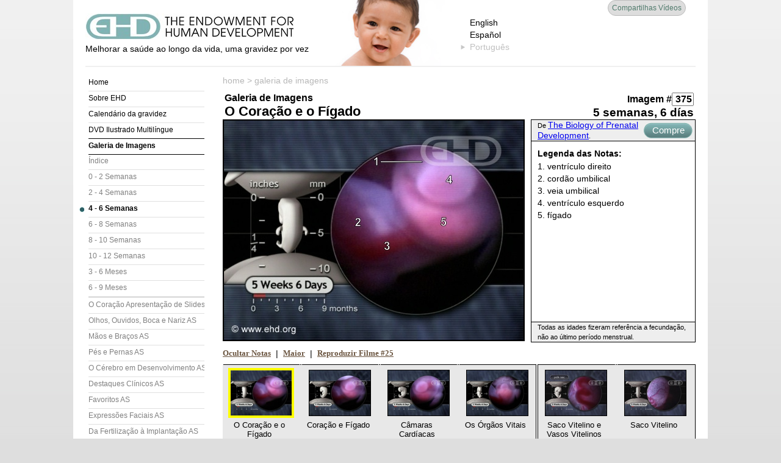

--- FILE ---
content_type: text/html; charset=UTF-8
request_url: https://pt.ehd.org/gallery/375/O-Cora%C3%A7%C3%A3o-e-o-F%C3%ADgado
body_size: 4857
content:
<!DOCTYPE html PUBLIC "-//W3C//DTD XHTML 1.0 Transitional//EN" "http://www.w3.org/TR/xhtml1/DTD/xhtml1-transitional.dtd">
<html xmlns="http://www.w3.org/1999/xhtml">
<head>
<title>O Coração e o Fígado</title>

<style type="text/css">
<!--
.thumbs { width: 100%; border-collapse: collapse; }
.thumbs td { padding: 0; vertical-align: top; }
.thumbbox { width: 125px; height: 140px; vertical-align:top; text-align:center; background-color: #e8e8e8; border: solid black; border-width: 1px 0px 1px 0px; }
.thumbspacer { width: 2px; height: 140px; border: 1px solid black; border-top: none; border-bottom: none; background-color: white; }
.thumbfilled { border-top: 1px solid black; border-bottom: 1px solid black; border-left-color: #e8e8e8; border-right-color: #e8e8e8; background-color: #e8e8e8; }

.thumb1 { float: left; width: 116px; margin: 5px 0px; height: 78px; position: relative; }
.thumb1 img { position: absolute; left: 0; right: 0; border: 1px solid black; margin-left: 11px; margin-top: 3px; }
.thumb1 a:hover img { width: 125px; height: 91px; margin-left: -1px; margin-top: -6px; }
.current a img { border: 4px solid #FFFF00; margin-left:8px; margin-top:0px; }
.current a:hover img { margin-left: -4px; margin-top: -9px; }

.thumb2 { margin: 5px 3px; width: 112px; position: absolute; top: 86px; left: 0; }
.thumb2 { height: 45px; text-align: center; font-family: Arial, Helvetica, sans-serif; font-weight: normal; margin: 0px 3px; font-size: 13px; line-height:15px; }

.set1 { background-color: #E8E8E8; border-top: 1px solid black; border-bottom: 1px solid black; }
.set2 { background-color: #E8E8E8; border-top: 1px solid black; border-bottom: 1px solid black; }

a.previmage, a.nextimage { /* font-size: 20px; */ display:block; width: 20px; text-align:center; }
a.previmage { float: left; }
a.nextimage { float: right; }

#mediumpicture { width: 495px; float: left; }
#mediumpicture #picturelink { display:block; height: 364px; }
#mediumlabels { overflow:auto; padding: 10px 5px 10px 0; height: 276px; }
#mediumlabels ul { list-style: none; margin:0; padding:0; }
#mediumlabels li { padding:0; margin: 0 0 0 15px; text-indent: -15px; }

#bigpicture { text-align:left; }
#bigpicture #picturelink { display: block; height: 480px; width: 655px; }
#biglabels { width: 100%; border-collapse: collapse; }
#biglabels td { border: 1px solid black; padding: 5px;}
#biglabels table { width: 100%; }
#biglabels table td, #biglabels table th { padding: 0; border: none; }
#biglabels table td { width: 33%; vertical-align:top; }
#biglabels ul { list-style: none; margin: 0; padding: 0; }
#biglabels ul li { padding:0; margin: 0 0 0 15px; text-indent: -15px; }

.labeltable { float: left; margin: 0 0 0 10px; width: 270px; height: 364px; }
.labeltable td { border: 1px solid black; padding: 0 0 0 10px; }
.sourcenote { padding: 3px 5px; background-color: #EEEEEE; font-size: 8pt; line-height: 16px; height: 26px; }
.fixedheight span { line-height: 16px !important; font-size:8pt !important; }

a.navarrow:link, a.navarrow:visited { display:block; width: 20px; font-size: 10pt; font-weight: bold; color: white; background-color:#345F69; padding: 3px; margin: 3px; text-align:center; }
a.navarrow:hover { text-decoration: none; background-color: #80B3B3; }

h1 { padding: 0 3px; margin: 0; }
h2 { padding: 0 3px; margin: 0; }
h3 { padding: 0 3px; margin: 0; }

input.image_number { width: 30px; text-align: right; font-size: 12pt; font-weight: bold; font-family: Arial, Helvetica, sans-serif; padding: 1px; margin: 0; height: 16px; }
-->
</style>

<meta http-equiv="Content-Type" content="text/html; charset=utf-8" />
<link rel="stylesheet" type="text/css" href="/ehd.css" />
<script type="text/javascript" src="/js/ehdheader.js"></script>
<script type="text/javascript" src="/js/mm.js"></script>
<script type="text/javascript" src="/js/swfobject.js"></script>
<script type="text/javascript" src="/js/multiple_movies.js"></script>
</head>

<body onload="preloadCustom(); ">
<a name="Top"></a>
<div id="skipnav"><a href="#content">Skip Navigation</a></div>


<div id="container">
	<div id="header">
		<div id="headContent">
			<div id="ehdLogo">
				<a href="/index.php"><img src="/images/ehd_name_logo.jpg" alt="A Endowment for Human Development" /></a>
				<div id="ehdSlogan">Melhorar a saúde ao longo da vida, uma gravidez por vez</div>
			</div>

			<div id="header_baby" style="background-image:url(/images/header_baby6.jpg);"></div>

			<div id="languageSelect">
				<div class="lang_option"><a href="?site_language=en&amp;query=thum_id%3D375" rel="nofollow">English</a></div><div class="lang_option"><a href="?site_language=es&amp;query=&amp;query=thum_id%3D375" rel="nofollow">Español</a></div><div class="lang_selected"><ul><li>Português</li></ul></div>			</div>
            <div id="topRightBox">




				<a id="head_fb" style="display:none" href="http://www.facebook.com/LittleOnePregnancyPlace" target="_blank"><img src="/images/header_facebook.jpg" width="24" height="24" alt="Facebook"/></a>
				<a id="head_sharevideos" href="/get-free-videos.php">Compartilhas Vídeos</a>
			</div>
		<!-- end #headContent --></div>
		<hr />
	<!-- end #header --></div>
	<div id="sidebar1">
		<div id="menuBox">
<ul>
<li><a href="/index.php">Home</a></li>
<li><a href="/about-us.php">Sobre EHD</a></li>
<li><a href="/pregnancy-calendar/">Calendário da gravidez</a></li>
<li><a href="/resources_bpd_illustrated.php">DVD Ilustrado Multilíngue</a></li>
<li><a href="/gallery/" class="selected">Galeria de Imagens</a>
	<ul>
	<li><a href="/gallery/">Índice</a></li>
	<li><a class="image-week-0" href="/gallery/1/">0 - 2 Semanas</a></li>
	<li><a class="image-week-2" href="/gallery/28/">2 - 4 Semanas</a></li>
	<li><a class="selected" href="/gallery/58/">4 - 6 Semanas</a></li>
	<li><a class="image-week-6" href="/gallery/105/">6 - 8 Semanas</a></li>
	<li><a class="image-week-8" href="/gallery/153/">8 - 10 Semanas</a></li>
	<li><a class="image-week-10" href="/gallery/425/">10 - 12 Semanas</a></li>
	<li><a class="image-week-12" href="/gallery/184/">3 - 6 Meses</a></li>
	<li><a class="image-week-24" href="/gallery/451/">6 - 9 Meses</a></li>
	<li><a class="sectionbreak" href="/slideshow-images.php?slide=4">O Coração Apresentação de Slides (AS)</a></li>
	<li><a href="/slideshow-images.php?slide=9">Olhos, Ouvidos, Boca e Nariz AS</a></li>
	<li><a href="/slideshow-images.php?slide=10">Mãos e Braços AS</a></li>
	<li><a href="/slideshow-images.php?slide=46">Pés e Pernas AS</a></li>
	<li><a href="/slideshow-images.php?slide=11">O Cérebro em Desenvolvimento AS</a></li>
	<li><a href="/slideshow-images.php?slide=12">Destaques Clínicos AS</a></li>
	<li><a href="/slideshow-images.php?slide=30">Favoritos AS</a></li>
	<li><a href="/slideshow-images.php?slide=31">Expressões Faciais AS</a></li>
	<li><a href="/slideshow-images.php?slide=32">Da Fertilização à Implantação AS</a></li>
	<li><a href="/slideshow-images.php?slide=33">Cordão Umbilical, Placenta e Mais AS</a></li>
	<li><a href="/slideshow-images.php?slide=34">Toda a Galeria de Imagens AS</a></li>
	</ul>
</li>
<li><a href="/movies-index.php">Cinema</a></li>
<li><a href="/prenatal-summary.php">Resumo do Pré-Natal</a></li>
<li><a href="/get-free-videos.php">Compartilhe vídeos EHD</a></li>
</ul></div>
		<div id="searchForm">
            <!-- Google CSE Search Box Begins -->
            <script type="text/javascript" src="/js/googlebox.js"></script>
            <noscript>
              <form action="http://www.google.com/cse">
              <input type="hidden" name="cx" value="010046699074432504607:ufdgvtstyga" />
              <input type="hidden" name="cof" value="FORID:0" />
              <input class="searchQ" id="q" name="q" type="text" size="15" value="" />
              <input class="searchSubmit" style="width:70px" type="submit" value="Pesquisar na EHD" />
            </form>
            </noscript>
            <!-- Google CSE Search Box Ends -->
		</div>
		<div id="extraSpace"><br />

		</div>
	<!-- end #sidebar1 --></div>
	<div id="rightColumn" class="preg_pics">
		<div id="breadcrumbs">
			<div class="atl addthislink"><div class="addthis_toolbox addthis_default_style"><a class="addthis_button_preferred_1"></a><a class="addthis_button_preferred_2"></a><a class="addthis_button_preferred_3"></a><a class="addthis_button_preferred_4"></a><a class="addthis_button_compact"></a></div></div>

			<a href="/">home</a> &gt; <a href="/gallery/">galeria de imagens</a>		</div>
		<div class="trow">
			<div id="mainContent">
			<a name="content"></a>

	<table cellspacing="0" cellpadding="0" width="100%"><tr>
		<td align="left" valign="bottom">
			<h3>Galeria de Imagens</h3>
			<h1 style="margin-left:3px">O Coração e o Fígado</h1>		</td>
		<td align="right" valign="bottom">
			<form action="/prenatal-images.php" method="get">
			<h3 style="display:inline;">
				<label for="thum_id">Imagem #</label><input class="image_number" type="text" name="thum_id" id="thum_id" value="375" onfocus="select()" onchange="if(Number(value)) {submit()}" />
			</h3>
			<noscript><input type="submit" name="Go" /></noscript>
			<h2> 5 semanas, 6 días</h2>			</form>		</td>
	</tr></table>

	<div id="mediumpicture">
		<a id="picturelink" href="/gallery/376/Cora%C3%A7%C3%A3o-e-F%C3%ADgado#content" title="Clique para a próxima imagem">
			<img src="https://www.ehd.org/images/prenatal_numbered_491/the-heart-and-liver.jpg" width="491" height="360" alt="O Coração e o Fígado [Clique para a próxima imagem]" title="Clique para a próxima imagem" style="border:2px solid black; margin: 0; padding: 0;" />		</a>	</div>

	<table class="labeltable" cellspacing="0" cellpadding="0">
	<tr><td class="sourcenote fixedheight" style="border-bottom:0;"><a style="float:right; margin:4px;" class="buybutton80g" href="https://www.ehd.org/shoppingcart/products/The-Biology-of-Prenatal-Development.html" target="_blank">Compre Agora</a><span style="font-size:13px;">De <a href="/products_bpd_dvd.php" target="_blank">The Biology of Prenatal Development</a>.</span></td></tr>

	<tr><td valign="top">
	<div id="mediumlabels">
				<h4>Legenda das Notas:</h4>
		<ul class='labelkey'>
		<li>1. ventrículo direito</li><li>2. cordão umbilical</li><li>3. veia umbilical</li><li>4. ventrículo esquerdo</li><li>5. fígado</li>		</ul>
	</div>
	</td></tr>
	<tr><td class="sourcenote" style="border-top:0">
			Todas as idades fizeram referência a fecundação, não ao último período menstrual.
				</td></tr></table>

<div style="clear:both; height: 1px;"></div>

<table width="100%" cellspacing="0" cellpadding="0"><tr><td align="left" valign="middle" height="35">
	<table cellspacing="0" cellpadding="0"><tr>
		<td align="right">
					<a class="img_gal" href="/gallery/375U/O-Cora%C3%A7%C3%A3o-e-o-F%C3%ADgado#content">Ocultar Notas</a>
				</td>

		<td width="20" align="center">|</td>

		<td align="center"><a href="/gallery/375L/O-Cora%C3%A7%C3%A3o-e-o-F%C3%ADgado#content" title="Ampliar Imagem" class="img_gal">Maior</a></td>

					<td width="20" align="center">|</td>
			<td align="left"><a class="img_gal" href="/movies.php?mov_id=25" title="Filme #25: O Fígado e o Coração">Reproduzir Filme #25</a></td>
			</tr>
	</table>

</td>
</tr></table>



<table class="thumbs">
	<tr><td class="thumbbox" style="border-left:1px solid #e8e8e8;" >
	<div class="thumb1">
		<div class="current">
			<a href="/gallery/375/O-Cora%C3%A7%C3%A3o-e-o-F%C3%ADgado#content" onclick="setCell(1)"><img src="https://www.ehd.org/images/prenatal_thumbs_124/the-heart-and-liver.jpg" width="100" height="74" alt="O Coração e o Fígado" /></a>
			<div class="thumb2">O Coração e o Fígado</div>
		</div>
	</div>
</td><td class="thumbspacer thumbfilled"></td><td class="thumbbox">
	<div class="thumb1">
		<div class="">
			<a href="/gallery/376/Cora%C3%A7%C3%A3o-e-F%C3%ADgado#content" onclick="setCell(2)"><img src="https://www.ehd.org/images/prenatal_thumbs_124/heart-and-liver-2.jpg" width="100" height="74" alt="Coração e Fígado" /></a>
			<div class="thumb2">Coração e Fígado</div>
		</div>
	</div>
</td><td class="thumbspacer thumbfilled"></td><td class="thumbbox">
	<div class="thumb1">
		<div class="">
			<a href="/gallery/377/C%C3%A2maras-Card%C3%ADacas#content" onclick="setCell(3)"><img src="https://www.ehd.org/images/prenatal_thumbs_124/heart-chambers.jpg" width="100" height="74" alt="Câmaras Cardíacas" /></a>
			<div class="thumb2">Câmaras Cardíacas</div>
		</div>
	</div>
</td><td class="thumbspacer thumbfilled"></td><td class="thumbbox">
	<div class="thumb1">
		<div class="">
			<a href="/gallery/378/Os-%C3%93rg%C3%A3os-Vitais#content" onclick="setCell(4)"><img src="https://www.ehd.org/images/prenatal_thumbs_124/the-vital-organs.jpg" width="100" height="74" alt="Os Órgãos Vitais" /></a>
			<div class="thumb2">Os Órgãos Vitais</div>
		</div>
	</div>
</td><td class="thumbspacer"></td><td class="thumbbox">
	<div class="thumb1">
		<div class="">
			<a href="/gallery/82/Saco-Vitelino-e-Vasos-Vitelinos#content" onclick="setCell(5)"><img src="https://www.ehd.org/images/prenatal_thumbs_124/yolk-sac-and-vitelline-vessels.jpg" width="100" height="74" alt="Saco Vitelino e Vasos Vitelinos" /></a>
			<div class="thumb2">Saco Vitelino e Vasos Vitelinos</div>
		</div>
	</div>
</td><td class="thumbspacer thumbfilled"></td><td class="thumbbox" style="border-right:1px solid black;" >
	<div class="thumb1">
		<div class="">
			<a href="/gallery/83/Saco-Vitelino#content" onclick="setCell(6)"><img src="https://www.ehd.org/images/prenatal_thumbs_124/yolk-sac.jpg" width="100" height="74" alt="Saco Vitelino" /></a>
			<div class="thumb2">Saco Vitelino</div>
		</div>
	</div>
</td></tr>
</table>

<table cellspacing="0" cellpadding="0" width="100%"><tr>
	<td align="left" width="30%" style="padding-top:5px;">
		<a style="float:left" href="/gallery/79/Sistema-Nervoso-Central#content" onclick="setCell(6)" onmouseover="MM_swapImage('previous_set','','/images/2arrowBACK_over.jpg',1)" onmouseout="MM_swapImgRestore()"><img src="/images/2arrowBACK.jpg" name="previous_set" alt="Set Anterior" title="Set Anterior" border="0" style="margin-right:5px;" /></a>
		<a style="float:left" href="/gallery/81/Close-do-Cora%C3%A7%C3%A3o-e-F%C3%ADgado#content" onclick="setCell(1)" onmouseover="MM_swapImage('previous_pic','','/images/1arrowBACK_over.jpg',1)" onmouseout="MM_swapImgRestore()"><img src="/images/1arrowBACK.jpg" name="previous_pic" alt="Imagem Anterior" title="Imagem Anterior" border="0" /></a>	</td>
	<td align="right" width="30%" style="padding-top:5px;">
		<a style="float:right" href="/gallery/87/O-Cora%C3%A7%C3%A3o-Pulsante#content" onclick="setCell(1)" onmouseover="MM_swapImage('next_set','','/images/2arrowFORWARD_over.jpg',1)" onmouseout="MM_swapImgRestore()"><img src="/images/2arrowFORWARD.jpg" name="next_set" alt="Próximo Set" title="Próximo Set" border="0" style="margin-left:5px;" /></a>
		<a style="float:right" href="/gallery/376/Cora%C3%A7%C3%A3o-e-F%C3%ADgado#content" onclick="setCell(2)" onmouseover="MM_swapImage('next_pic','','/images/1arrowFORWARD_over.jpg',1)" onmouseout="MM_swapImgRestore()"><img src="/images/1arrowFORWARD.jpg" name="next_pic" alt="Próxima Foto" title="Próxima Foto" border="0" /></a>	</td>
</tr></table>

	<!-- end #mainContent --></div></div>
    <!-- end #right column --></div>
  <div id="footer">
	<div id="footLinks" style="padding-bottom:3px;">
		<a href="/index.php">Home</a>
		| <a href="/termsofuse.php">Termos de Uso</a>
		| <a href="/disclaimer.php">Termo de Responsabilidade</a>
		| <a href="/privacy.php">Política de Privacidade</a>
		| <a href="https://www.ehd.org/overview_contact.php">Contato</a>
		| <a href="/overview_sitemap.php">Mapa do Site</a>
	</div>
    <div id="legal">COPYRIGHT &copy; 2001-2026 THE ENDOWMENT FOR HUMAN DEVELOPMENT, INC.<br />
      TODOS OS DIREITOS RESERVADOS. USO NÃO AUTORIZADO PROIBIDO.</div>
  <!-- end #footer --></div>
<!-- end #container --></div>

<script type="text/javascript" src="http://s7.addthis.com/js/200/addthis_widget.js"></script>

<script src="https://ssl.google-analytics.com/urchin.js" type="text/javascript">
</script>
<script type="text/javascript">
_uacct = "UA-745917-1";
urchinTracker();
</script>

</body>
</html>

--- FILE ---
content_type: text/css
request_url: https://pt.ehd.org/ehd.css
body_size: 12624
content:
/* h1 - h6 stuff... */
h1 { font-size: 22px; font-family: "Arial", "Helvetica", sans-serif; padding: 0; margin: 0; line-height:normal; }
h2 { font-size: 19px; font-family: "Arial", "Helvetica", "Geneva", "Swiss", "SunSans-Regular", sans-serif; padding-bottom:0; margin-bottom:0; margin-top:0; padding-top: 0; line-height:normal; }
h3 { font-size: 16px; font-family: "Arial", "Helvetica", "Geneva", "Swiss", "SunSans-Regular", sans-serif; padding-bottom:0; margin-bottom:0; margin-top:0; padding-top: 0; line-height:normal; font-weight: bold; }
h4 { font-size: 14px; font-family: "Arial", "Helvetica", "Geneva", "Swiss", "SunSans-Regular", sans-serif; font-weight: bold; line-height: 21px; padding-bottom:0; margin-bottom:0; margin-top:0; padding-top: 0; }
h5 { font-size: 14px; font-family: "Arial", "Helvetica", "Geneva", "Swiss", "SunSans-Regular", sans-serif; padding-bottom:0; margin-bottom:0; margin-top:0; padding-top: 0; line-height:normal; font-weight: bold; }
h6 { font-size: 12px; font-family: "Arial", "Helvetica", "Geneva", "Swiss", "SunSans-Regular", sans-serif; font-weight: bold; padding-bottom:0; margin-bottom:0; margin-top:0; padding-top: 0; }

body {
	font-size: 14px;
	/* font-size: 100%; */
	font-family: /* Verdana, */ "Arial", "Helvetica", sans-serif;
 	line-height: 20px;
}

html {
	overflow-y: scroll; /* Always show scrollbar */
	margin:0; padding:0;
}

body {
	background: #dedede;
	background-image:url(/images/bkgGrad.jpg);
	background-repeat: repeat-x;
	margin: 0;
	padding: 0;
	text-align: center; /* this centers the container in IE 5* browsers. The text is then set to the left aligned default in the #container selector */
	color: black;
}

form, p, ul, ol, div, td, th {
	font-size: inherit;
	font-family: inherit;
} 

/* Classes for coloring text */
.colorDkGreen {color:#245F68}
/* End Classes for coloring text */

img {border: 0;}
form {margin-top:0; margin-bottom:0;}
textarea {font-size: 14px; font-family: "Arial", "Helvetica", sans-serif;}
dfn { font-weight:inherit; font-style:normal; border-bottom: 1px dotted; cursor:help; }

a {
	font-weight: normal;
	font-size: 14px;
	font-family: /* Verdana, */ "Arial", "Helvetica", sans-serif;
}

a.nounderline{text-decoration:none;}

/**********************
 BEGIN HEADER & FOOTER
**********************/

/* Skip Navigation Stuff [http://www.webaim.org/techniques/skipnav/] */
#skipnav a, #skipnav a:hover, #skipnav a:visited { position:absolute; left:0px; top:-500px; width:1px; height:1px; overflow:hidden; }
#skipnav a:active, #skipnav a:focus { position:static; width:auto; height:auto; } 

#container { 
	width: 1040px;  /* this will create a container 80% of the browser width */
	background-color: #FFFFFF;
	margin: 0 auto 0 auto; /* the auto margins (in conjunction with a width) center the page */
	padding: 0;
	text-align: left; /* this overrides the text-align: center on the body element. */
} 
#header { 
	font-family: "Arial", "Helvetica", sans-serif;
	width: 1040px;
	height: 124px;
	background-repeat: no-repeat;
	position:relative;
}

#header a { text-decoration:none; }
#header a:hover { text-decoration: underline; }
#header div#headContent{ 
	margin:0;
	padding: 0 20px 0 20px;
	height:108px;
	overflow:hidden;
	position: relative;
}
#topRightBox{
	font-size: 14px;
	line-height: 18px; 
	margin: 0 10px 0 0;
	width:230px;
	float:right;
}
#linkToUs { margin: 3px 0 0 0; width: 90px; line-height: 16px; }
#buyDvd { margin: 8px 0 0 5px; width: 80px; }
#searchForm {
	margin: 3px 0 3px 20px;
	padding: 0;
}
.searchQ { border: 2px solid #dbdbdb; padding:5px; }
.searchSubmit { width: 40px; height: 30px; }
#ehdLogo { float:left; margin-top:22px; width:380px; }
#ehdLogo #ehdSlogan { margin-top: 5px; text-align:left; }
#headDonateButton {
	margin:15px 0 0 25px;	
	float:left;
	text-align:center;
}
#head_buydvd {
	display:block;
	float:right;
	margin-right:6px;
	width: 81px;
	height: 27px;
	line-height:27px;
	color:white;
	font-size:14px;
	text-align:center;
	background:url(/images/header_button_green.jpg) no-repeat;
}
a#head_buydvd:hover { text-decoration:none; }
#head_sharevideos {
	display:block;
	float:right;
	margin-right:6px;
	color:#507a6c;
	font-size:12px;
	text-align:center;
	/* background:url(/images/header_button_gray.jpg) no-repeat; */
	border:1px solid #bbb;
	border-radius:13px;
	background-color:#ddd;
	padding:3px 6px;
}
a#head_sharevideos:hover { text-decoration:none; }
#head_fb { float: right; margin-top:1px; }
#languageSelect {
	margin:27px 0 0 0;
	width: 140px;
	float:left;
	font-size:14px;
}
.lang_selected ul { margin:0; list-style-image:url(/images/lang_bullet.png); color: #c0c0c0; }
.lang_option { padding-left: 40px; }
.lang_option a { color: black; text-decoration: none; }
#header_baby { float:left; width: 210px; height: 108px; background: no-repeat left bottom; }
#headDonateButton a {width:115px; height:22px; font:bold 14px "Verdana", "Arial", "Helvetica", sans-serif; color:#FFF; display:block; background:url(/images/donateSmall-btn.gif);  background-position:0 0; padding: 5px 0 0 0;}
#headDonateButton a:hover {background-position:-115px 0;}
#header hr {
	height: 2px;
	border: 0;
	color: #f0f0f0;
	background-color: #f0f0f0;
	width: 1000px;
	margin: 0 auto;
	text-align:center;
}
.trow { display:table-row; }
#breadcrumbs {
	font-family: "Verdana", "Arial", "Helvetica", sans-serif;
	color:#b7b7b7;
	line-height: 16px;
	padding-bottom: 12px;
}
#breadcrumbs a {
	font-family: "Verdana", "Arial", "Helvetica", sans-serif;
	color:#b7b7b7;
	text-decoration:none;
}
#breadcrumbs a:hover {
	color: #666;
	text-decoration:underline;	
}

.addthislink { float:right; }
.atl { width:110px; }
#atv { background-color:transparent !important; overflow:hidden; filter:grayscale(100%); -webkit-filter:grayscale(100%); -moz-filter:grayscale(100%);
-ms-filter:grayscale(100%); -o-filter:grayscale(100%); filter:url("data:image/svg+xml,<svg xmlns='http://www.w3.org/2000/svg'><filter id='f1'><feColorMatrix values='.33 .33 .33 0 0 .33 .33 .33 0 0 .33 .33 .33 0 0 0 0 0 1 0'/></filter></svg>#f1"); filter:gray; -webkit-filter: grayscale(1); }
#atv:hover { filter:none; -webkit-filter:none; -moz-filter:none; -ms-filter:none; -o-filter:none; }

#teacherBox {
	text-align:right;
	color: #245F68;
	font-size: 12px;
	height: 20px;
}
#teacherBox a {
	color: #245F68;
}
#sidebar1 {
	float: left; 
	width: 240px; /* since this element is floated, a width must be given */
	padding:0 0 0 5px;
	font-family: "Verdana", "Arial", "Helvetica", sans-serif;
	position:relative;
}
#sidebar1 #menuBox {
	padding-left:20px;
	overflow:hidden;
}
#sidebar1 #menuBox ul, li { margin: 0; padding: 0; }
#sidebar1 #menuBox ul { list-style-type: none; }
#sidebar1 #menuBox li { border-bottom:1px solid #e0e0e0; width:190px; }
#sidebar1 #menuBox li ul { margin-bottom:-1px; }
#sidebar1 #menuBox li li ul { margin-top:-1px; border-top:1px solid #e0e0e0;}
#sidebar1 #menuBox li a {
	font-family: "Verdana", "Helvetica", sans-serif;
	font-size: 12px;
	color: #000;
	width: 190px; 
	height: 19px;
	line-height:19px;
	margin: 0px 0 0px 0;
	padding: 2px 0 4px 0;
	display: block;
	overflow: hidden;
	white-space: nowrap;
	text-decoration:none;
}
#sidebar1 #menuBox li a.selected { color: #000; font-weight:bold; border-top:1px solid #000; border-bottom:1px solid #000; margin-top:-1px; margin-bottom:-1px; }
#sidebar1 #menuBox li a:hover { color: #80B3B3; border-top:1px solid #80B3B3; border-bottom:1px solid #80B3B3; margin-top:-1px; margin-bottom:-1px; }

/* Level 2 menu items */
#sidebar1 #menuBox li li a { color: #808080; }
#sidebar1 #menuBox li li a.selected { border-top-width:0; margin-top:0; border-bottom-width:0; margin-bottom:0; background:url(/images/menu_hl.jpg) no-repeat left center; padding-left:15px; margin-left:-15px; }
#sidebar1 #menuBox li li a:hover { border-top-width:0; margin-top:0; border-bottom-width:0; margin-bottom:0; background:url(/images/menu_hover.jpg) no-repeat left center; margin-left:-15px; padding-left:15px; }
#sidebar1 #menuBox li li a.lock { padding-left: 20px; width: 170px; background-image:url(/images/lock_gray.gif); background-repeat:no-repeat; background-position:6px 6px; }
#sidebar1 #menuBox li li a.lock.selected { margin-left:0; background-image:url(/images/lock.gif); }
#sidebar1 #menuBox li li a.lock:hover { margin-left:0; background-image:url(/images/lock.gif); }

/* Level 3 menu items */
#sidebar1 #menuBox li li li a, #sidebar1 #menuBox .half-indent { padding-left: 20px; width: 170px; }
#sidebar1 #menuBox li li li a.selected, #sidebar1 #menuBox .half-indent.selected { padding-left:20px; margin-left:0; background-position:5px center; }
#sidebar1 #menuBox li li li a:hover, #sidebar1 #menuBox .half-indent:hover { padding-left:20px; margin-left:0; background-position:5px center; }
#sidebar1 #menuBox li li li a.lock { padding-left: 40px; width: 150px; background-position:26px 6px; }

/* Level 4 menu items */
#sidebar1 #menuBox li li li li a { padding-left: 40px; width: 150px; }
#sidebar1 #menuBox li li li li a.selected { padding-left: 40px; background-position:25px center; }
#sidebar1 #menuBox li li li li a:hover { padding-left:40px; background-position:25px center; }
#sidebar1 #menuBox li li li li a.lock { padding-left: 60px; width: 130px; background-position:46px 6px; }

#sidebar1 #menuBox li li a.sectionbreak { border-top: 3px solid #e0e0e0; margin-top:-1px;  }

#sidebar1 #menuNewsletter a {
	color: #245F68;
	width: 183px;
	height: 20px;
	margin:3px 0 0 20px;
	padding: 5px 0;
	display: block;
	text-decoration:none;
}
#lopcframe { margin: 0 0 -66px 20px; border:none; overflow:hidden; width:183px; height:310px; border: 2px solid white; background-color: white; }
#sidebar1 #extraSpace {
	background-color:#FFFFFF;
	width:187px;
}
#sidebar1 h3, #sidebar1 p {
	margin-left: 10px; /* the left and right margin should be given to every element that will be placed in the side columns */
	margin-right: 10px;
}

#rightColumn { 
	margin: 0 0 0 245px;
	padding: 0 20px 14px 0;
	width:775px;
} 
#mainContent { 
	margin:0;
	padding:0;
	width: 775px;
	position: relative;
} 
#footer { 
	height:71px;
	padding: 10px 20px 10px 248px; /* this padding matches the left alignment of the elements in the divs that appear above it. */
	background:#245F68;
	clear:both;
	text-align:left;
} 
#footLinks { 
	color: #fff;
	padding-bottom:3px;
} 
#footLinks a { 
	color: #fff;
}
#footer #legal { 
	font-size: 80%;
	color:#fff;
	padding: 5px 0 0 0;
}
#footer p {
	margin: 0; /* zeroing the margins of the first element in the footer will avoid the possibility of margin collapse - a space between divs */
	padding: 10px 0; /* padding on this element will create space, just as the the margin would have, without the margin collapse issue */
}


/* Print Stuff */
@media print {
	#container {margin:0; border:0; padding:0; width: 775px; }
	#mainContent { width: 775px; }
	#rightColumn { margin:0; border:0; padding:0; } 
	#skipnav { display:none; }
	#sidebar1 {display:none}
	#header {display:none}
	#breadcrumbs {display:none}
	#footer {display:none}
	a.bibbut {display:none}
	.navthumb {display:none}
	.tabs {display:none}
}

/********************
 END HEADER & FOOTER
********************/



/* Index Page Only Styles */
#homeContentTopLeft {float:left; width: 605px; margin:15px 10px 10px 0; padding:0;}
#homeContentTopLeft p { line-height:1.2em; padding:0 0 0 15px; }

#DVDad {background:#ffffeb; width:127px; height:235px; background:url(/images/yelBackground.jpg) no-repeat; float:left; text-align:center; margin:15px 0 0 0; padding:15px 0 15px 0;}
#DVDad div {font-size: 85%; line-height: 95%;}

#whatsHappening {float:left; width:250px; border:1px solid black;}
#whatsHappening .top_bar {background-color:#69533E; color:#FFFFFF; text-align:center;}
#whatsHappening .content {padding:3px 5px 5px 5px; height:156px; overflow:scroll;}
#whatsHappening p {font-size: 95%; line-height: 100%;}

.homeAds {float:left; margin-right:33px;}
.homeAds div {width:213px; height:81px;}
.homeAds div div {margin-left: 65px; padding-top:3px; font-size: 85%; line-height: 100%; width:145px;}

#no_java_home { height:160px; width:565px; background-color:#eff6f7; border:1px solid #345F69; padding:10px; text-align:left; margin-left:15px; }

#homeContentTopLeft2 {float:left; width: 474px; margin:15px 10px 10px 0; padding:0;}
#biggestStory {float:left; width:275px; margin:15px 0 0 0; padding:0 0 0 10px; font-size:1.4em; line-height:1.35em;}
.biggestStoryTitle {font-size:15px; font-weight:bold;}

.homeAds2 {float:left; margin-right:15px;}
.homeAds2 h2 {color:#345F69; font-weight:bold; font-size:15px;}
.homeAds2 div {width:240px; height:121px;}
.homeAds2 div div {margin-left: 99px; padding:3px 0 0 5px; line-height:15px; width:135px;}
.homeAds2 div div .masterDonateBtn {height:18px; width:98px; background:url(/images/donateNowBkg.gif) no-repeat; text-align:center; margin:10px 0 0 0; padding:3px 0 0 0;}
.homeAds2 div div .masterDonateBtn a {text-align:center; font-weight:bold; font-size: 14px; color:#000000; text-decoration:none;}
.homeAds2 img { margin-right:10px; }

a.buydvd2 {
	display:inline-block;
	float: left;
	width: 98px;
	height: 27px;
	line-height:27px;
	color:white;
	font-size:14px;
	text-align:center;
	background:url(/images/header_button_green2.jpg) no-repeat;
	text-decoration:none;
	padding:0;
	margin:0;
}
.donate2 {
	display:block;
	float: left;
	width: 122px;
	height: 26px;
	line-height:26px;
	color:white;
	font-size:14px;
	text-align:center;
	background:url(/images/button_green3.jpg) no-repeat;
	text-decoration:none;
}

a.campaignBtn { height:23px; width:350px; background:url(/images/bkg330.jpg) no-repeat; text-align:center; margin:3px 10px 0 25px; padding:2px 0 0 0; display:block; font-weight:bold; font-size: 14px; color:#000000; text-decoration:none; }
a.pdfbutton { padding: 2px 3px; height:18px; color:white; background-color:#69533e; font-weight: bold; font-size: 11px; text-transform:uppercase; text-decoration: none; }
a.pdfbutton:hover { background-color: #b6997e; text-decoration:none; }
a.whatpdfbutton { padding: 2px 3px; color:#959595; font-weight: bold; font-size: 11px; text-transform:uppercase; text-decoration: none; }
a.whatpdfbutton:hover { color:black; text-decoration:none; }
a.backbutton { padding: 2px 3px; height:18px; color:white; background-color:#960018; font-weight: bold; font-size: 11px; text-transform:uppercase; text-decoration: none; }
a.backbutton:hover { background-color: #d56626; text-decoration:none; }

#rightsideAds {width:264px; float:left; margin:0; padding:0;}
#pregAd {background:#ffffeb; width:250px; height:112px; background:url(/images/homeGradPreg.jpg) repeat-x; text-align:left; margin:0 0 25px 0; padding:7px 7px 0 7px;}
#pregAd img {margin:0 5px 0 0;}
#pregAd ul {padding:0; margin:0 0 0 1.5em;}
#pregAd ul li {font-size:14px; line-height:16px;}
#pregAd div {font-size: 90%; line-height: 95%;}
#pregAd .action {text-align:center; clear:left;}

#DVDad2 {background:#ffffeb; width:250px; height:112px; background:url(/images/homeGradBPD.jpg) repeat-x;  text-align:left; margin:0 0 10px 0; padding:7px 7px 0 7px;}
#DVDad2 img {margin:0 5px 0 0;}
#DVDad2 div {font-size: 90%; line-height: 95%;}
#DVDad2 .BPDaction {text-align:center; clear:left;}

.ad728x90 { margin: 10px auto 10px auto; text-align:center; font-size: 11px; border: 1px solid #245F68; width: 728px; height: 100px; line-height: 10px; }
.ad160x600 { margin: 10px; text-align:center; }

.homeFootnote {clear:left; text-align:left; font-size: 11px; font-family: "Arial", "Helvetica", "Geneva", "Swiss", "SunSans-Regular", sans-serif;}

/* End Index Page Only Styles */

/* Pregnancy Section Only Styles */
.preg_h1 { font-size: 3.1em; font-family: "Times New Roman", "Times", serif; font-style:italic; font-weight:bold; color: #80b3b3; letter-spacing: 1.5px; padding-bottom:0px; margin-bottom:0; margin-top:0; padding-top: 0; line-height:normal; }
.preg_h2 { font-size: 25px; color: #b1937d; padding-bottom:0; margin-bottom:0; margin-top:0; padding-top: 0; line-height:normal; }

.gray { font-size: 14px; color:#666666; font-weight:bold; }
.gray_big {	font-size: 17px; color:#999999; font-weight:bold; }
.brown { font-size: 16px; color: #b1937d; font-weight:bold; }

.calendar { width:150px; text-align: center; }
.calendar :link, .calendar :visited { font-weight: bold; font-size:11px; font-family: "Arial", "Helvetica", "Geneva", "Swiss", "SunSans-Regular", sans-serif; color:#000000; line-height:23px; display:block; width:100%; background-repeat: no-repeat; background-image:url(/images/buttonGreen.jpg); text-decoration:none; }
.calendar a:hover { background-image:url(/images/buttonGreen-over.jpg); } 

.buttons { width:150px; vertical-align:top; text-align:center; padding:0; }
.buttons a:link, .buttons a:visited { font-weight: bold; font-size:11px; font-family: "Arial", "Helvetica", "Geneva", "Swiss", "SunSans-Regular", sans-serif; color:#000000; line-height:23px; display:block; width:100%; background-repeat:no-repeat; background-image:url(/images/buttonPink.jpg); text-decoration:none;}
.buttons a:hover {background-image:url(/images/buttonPink-over.jpg); }

.createbutton { width:306px; height:25px; vertical-align:top; text-align:center; padding:0; }
.createbutton a { font-weight: bold; font-size:11px; font-family: "Arial", "Helvetica", "Geneva", "Swiss", "SunSans-Regular", sans-serif; letter-spacing:.1em; color:#000000; line-height:25px; display:block; width:100%; background-repeat:no-repeat; background-image:url(/images/createCalendarBtn.jpg); text-decoration:none;}
.createbutton a:hover {background-image:url(/images/createCalendarBtn-over.jpg); }

/* Used on heartbeat calculator page */
.duedate { font-size: 20px; }
.disclaimer { font-size: 0.8em; }
.bignumber { font-size: 1.5em; }
.movie { float:right; width: 320px; height: 240px; margin-left: 10px; margin-bottom: 20px; border:solid 1px #000000; }

/* Used on pregnancy home page */
.preg_place { font-size: 2.2em;	font-family: "Arial", "Helvetica", sans-serif; font-style:normal; font-weight:bold;	color: #666666;	letter-spacing: 1.5px; padding-bottom:0px; margin-bottom:0; margin-top:0; padding-top: 0; line-height:normal; }
.newsletter_green { background-color:#345f69; padding-top: 4px; padding-bottom: 4px; text-align:center; color:#FFFFFF; background-repeat: repeat-x; }
.newsletter_link { font-weight: bold;  font-family:"Arial","Helvetica",sans-serif; font-size:12px; color:#FFF; margin: 0 auto; }
.newsletter_link:hover { text-decoration:none; }

/* Used on tell your community page */
.subhead { font-size:1.5em; font-style:normal; font-weight:bold; font-family:"Arial", "Helvetica", sans-serif; color:#b1937d; }
.subsubhead { font-size:1.5em; font-style:normal; font-weight:bold; font-family:"Arial", "Helvetica", sans-serif; color:#b1937d; display:inline; }
.pdf { font-size:1.3em; font-style:normal; font-weight:bold; font-family:"Arial", "Helvetica", sans-serif; color:#b1937d; }
.about { font-size:.9em; text-align:center; background-color:#DDDDDD; color:#222222; margin-left:30px; margin-top:10px; padding:5px; width:450px; line-height: 15px; clear:both;}
.tyc_divider { width: 100%; border-top: 1px dotted #b1937d;  margin-top:5px; }
.smalllink { font-size:11px; line-height:12px; }
.smalllink a { font-size:11px; line-height:12px; }

/* Used on pregnancy journal/guestbook pages */
.date { margin-left:20px; border-collapse: collapse; }
.date td { padding: 5px; border: none; }
.error { color: red; font-weight:bold; }
.date .error { border: 0 }
.formTable { margin: 0 0 0 20px; background-color: #ffffd0; }
#formBack { border-left:5px #B1937D solid; width: 370px; }
.mini_title { font-size: 10px; }
.posted_by { font-weight: bold; font-size: 11px; color: #444444; }
.sectionName { font-weight:bold; font-size: 19px; font-family: "Times New Roman", "Times", serif; color: #80b3b3;}
a.journal_link:visited { color: #0000ee; }

/* Used on pregnancy calendar page */
.smaller, a.smaller { font-size: 11px }
.morelink {  }
.left { vertical-align:top; text-align:left; width:160px; padding:0; }
.left img { margin: 5px 10px 5px 10px; position:relative; top: 4px; left: 0px; }
.right { vertical-align:top; width:560px; padding:0; background-repeat: no-repeat; }
.timeline { width:auto; border:0; margin:0; border-collapse: collapse; }
.timeline table { border-collapse: collapse; }
.dashtable { width: 100%; }
.dashtable td { padding-bottom: 6px; line-height: 16px; }
.dashtable td span { vertical-align: top; }
.eventicon { vertical-align: bottom; }
.verticalbar {	background: url('/images/timeline/1x2gray.gif') 13px 0px repeat-y;	min-height: 135px;	height: auto !important;  height: 135px; /* Min-Height Fast Hack for IE6 */ }
.datebar { width:100% }
.datebar td { font-weight:bold; padding:0 5px;}
td.d1 { text-align:right; font-weight:bold; padding-right:0; width:12px; vertical-align:top; }
td.d2 { text-align:left; font-weight:bold; padding-left:0; width:12px; vertical-align:top; }
.date td { border: 2px solid #DDDDDD; padding: 5px; }
legend { margin:0; padding: 3px; }
.anotebook, .diarypost, .diarytitle { line-height: 23px; }
a.diarytitle { font-weight: bold; color: black; text-decoration: underline; line-height: 23px; }
.diaryhr { border: dotted black; border-width: 0 0 1px 0; height: 1px; padding: 0; margin: 2px 0; }
.inlineicon { vertical-align: middle; height: 16px; width: 16px; line-height: 23px; margin-top: 4px; margin-bottom: 3px; }
.diarycomment { margin: 2px 2px 2px 40px; padding-left: 3px; border-left: 2px solid gray; }
.diary-picture { background-position: center top; background-repeat:no-repeat; } 
.thumbnail { float: right; margin: 5px; border: 1px solid gray; } 
.highlight { background-color:#FFFF99 }
.newsletter_yellow { background-color:#ffffd0; border: 1px #333 solid; padding-top: 1px; margin-top: 5px; padding-bottom: 1px; text-align:center; color:#999; background-repeat: repeat-x; }
.newsletter_yellowtext { font-family:"Arial","Helvetica",sans-serif; font-size:14px; color:#333; margin: 0 auto; }
.babyborn_bgcolor { background-color:#B8E3E3; }
.datesize { text-align:right; }
.movietitle { font-size: 12px; text-align:center; }
.movietitle div { position:relative; }
.play_overlay { display:block; position:absolute; left:10px; top:10px; width:140px; height:103px; background:url(/images/play_overlay.png) no-repeat 52px 38px; }
.fullcalendarlink { text-align: center; }
.fullcalendarlink a { background:#eee url(/images/buttonbg.png) repeat 0 0;border:1px solid #999;border-bottom-color:#888;box-shadow:0 1px 0 rgba(0, 0, 0, .1);-moz-box-shadow:0 1px 0 rgba(0, 0, 0, .1);-webkit-box-shadow:0 1px 0 rgba(0, 0, 0, .1);color:#333;cursor:pointer;display:-moz-inline-box;display:inline-block;font-size:11px;font-weight:bold;padding:2px 6px;text-align:center;text-decoration:none;vertical-align:top;white-space:nowrap;font-size:16px; }
/* End Pregnancy Section Only Styles */

/* Miscellaneous classes for reuse */
.fltrt { /* this class can be used to float an element right in your page. The floated element must precede the element it should be next to on the page. */
	float: right;
	margin-left: 8px;
}
.fltlft { /* this class can be used to float an element left in your page */
	float: left;
	margin-right: 8px;
}
.clearfloat { /* this class should be placed on a div or break element and should be the final element before the close of a container that should fully contain a float */
	clear:both;
    height:0;
    font-size: 1px;
    line-height: 0px;
}
.flashinstall { /* styles the flash install prompt */
	text-align: center;
	padding: 40px 10px;
}


/* Spacers */
div.spacer{ clear:both; height:2em;}
div.spacersmall{ clear:both; height:1em;}

/* Link stuff... */
a.smaller {font: normal 9px "Arial", "Helvetica", "Geneva", "Swiss", "SunSans-Regular", sans-serif; }

a.small {font: normal 12px "Arial", "Helvetica", "Geneva", "Swiss", "SunSans-Regular", sans-serif; }

a.medium {font: normal 11px "Arial", "Helvetica", "Geneva", "Swiss", "SunSans-Regular", sans-serif; }

a.regular {font: normal 13px "Arial", "Helvetica", "Geneva", "Swiss", "SunSans-Regular", sans-serif; }

.large {font-size: 14px}

a.larger {font: normal 18px "Arial", "Helvetica", "Geneva", "Swiss", "SunSans-Regular", sans-serif; }
a.larger:hover {}

a.largest {font: normal 21px "Arial", "Helvetica", "Geneva", "Swiss", "SunSans-Regular", sans-serif; }

a.white {font: normal 13px "Arial", "Helvetica", "Geneva", "Swiss", "SunSans-Regular", sans-serif; color: white; }


/* White text */
.white {font: normal 13px "Arial", "Helvetica", "Geneva", "Swiss", "SunSans-Regular", sans-serif; color: white; }
.white_table {font: normal 14px "Arial", "Helvetica", "Geneva", "Swiss", "SunSans-Regular", sans-serif; color: #ffffff; font-weight:bold;}
.white_small {font: bold 11px "Arial", "Helvetica", "Geneva", "Swiss", "SunSans-Regular", sans-serif; color: white; }
.white_table .footnote { color:white; }

/* Small Black text */
.black_small {font: bold 11px "Arial", "Helvetica", "Geneva", "Swiss", "SunSans-Regular", sans-serif; color: #000000; }

/* Yellow text */
.yellow {font: normal 14px "Arial", "Helvetica", "Geneva", "Swiss", "SunSans-Regular", sans-serif; color: #ffff99; font-weight:bold;}

/* Red Headings that are all caps...used in various places */
.red_heading {color: #69533E; font-size: 20px; font-weight:normal}

/* Footnote Stuff */
.footnote {	font-family: "Arial", "Helvetica", sans-serif; font-weight: bold; line-height: 11px; }
.footnote {vertical-align: 30%; font-size: 10px; }

.footnotes {font-size: 13px; font-family: "Arial", "Helvetica", "Geneva", "Swiss", "SunSans-Regular", sans-serif}
.footnotes td {vertical-align:top}
.footnotesLink {font-size: 13px}

/* Glossary Stuff */
.glossary { width:400px; padding: 5px; background-color:#FFFFE1; border: 1px solid black }
.glossary .audio {width:100%}
.glossary .audio td {vertical-align:middle;}

/* Used in the BPD Documentation Page */
p.fn {text-indent:0; text-align:left; font-size: 12px; font-family: "Arial", "Helvetica", "Geneva", "Swiss", "SunSans-Regular", sans-serif}
p.fn a {font-size: 12px}

/* Used in the Donate by Mail Page */
.donate-box { border: solid #000000; border-width: 0px 1px 1px 1px;	padding: 4px; font-family: "Arial", "Helvetica", sans-serif; font-size: 13px; }
.donate-headings { font-family: "Arial", "Helvetica", sans-serif; font-size: 14px; color:#FFFFFF; background-color:#345F69; font-weight: bold; padding-left: 5px; padding-top: 2px; padding-bottom: 1px; }
.donate-headings_small { font-size: 11px; font-weight:normal; }

/* used on health_main.php */
.healthbox {float:left; background-color: #FFEDA5; text-align: center; margin-left:15px; padding: 30px; }
.greencell {background-color:#416A63; color:#FFFFFF;}
.lighttancell {background-color:#FEF7DB;}
.mediumtancell {background-color:#F7ECBC;}
.tancell {background-color:#ECD79E;}
.darktancell {background-color:#D1B579;}

/* Used on Articles */
.bar { background-color:#FFFFFF; margin:0 auto;}
.titlebar { text-align:center; background-color: #345F69; height:30px;}
.h3_white { font-family: "Arial", "Helvetica", sans-serif; font-weight: bold; color: #FFFFFF; font-size: 13px; line-height: 30px;}
.h3_white_small { font-family: "Arial", "Helvetica", sans-serif; font-weight: bold; color: #FFFFFF; font-size: 12px; line-height: 30px;}
.h4_white {font-family: "Arial", "Helvetica", sans-serif; font-weight: bold; color: #FFFFFF; font-size: 12px; }
.toc { float:left; }
.backtop { float:right; }
.super_article {vertical-align: 30%; font-size: 10px;}
.comma_article { font-family: "Arial", "Helvetica", sans-serif; vertical-align: 20%; font-size: 10px;}
.yellowbox_article {background-color: #FFFFCC;}
.article_italic {font-size: 13px; font-style: italic; }
.article_italic_white {color: #FFFFFF; font-size: 13px; font-style: italic;}
.yellowbox_article2 {background-color: #F6F29B;}
.darkblue_article {background-color: #003480;}
.green_article {background-color: #00634A;}
.orange_article {background-color: #B05E00;}
.purple_article {background-color: #4B088A;}
.brown_article {background-color: #660000;}
.blue_article {background-color: #264789;}
.article_bold {font-weight: bold;}
.h4_blue {color: #003366;}
.red_article {background-color: #890C0C;}
.article_brownbox {border:thin solid black; width: 85%; background-color: #F3F0E0; padding: 20px;}

/* Used on Monitoring the Future & YRBS Graphing pages */
.large_text {font-size: 19px; }
.redtext {color: #69533E; font-weight: bold; font-size: 16px;}
.medium_bold { font-size: 14px;	font-weight: bold; }
.red_drug {color: #000000;/*color: #FF0000;*/}
.green_drug {color: #000000;/*color: #32CD32;*/}
.yellow_drug {color: #000000;/*color: #FFFF00;*/}
.blue_drug {color: #000000;/*color: #1E90FF;*/}
.orange_drug {color: #000000;/*color: #FF8C00;*/}
.brown_drug {color: #000000;/*color: #8B4513;*/}
.olive_drug {color: #000000;/*color: #808000;*/}
.purple_drug {color: #000000;/*color: #8B008B;*/}
.pink_drug {color: #000000;/*color: #FF1493;*/}
.color_bg {background-color:#EEEEEE;}
.YRBS_categories { background-color:#960018; font-weight:bold; color:#ffffff; }

/* Used on the YRBS data pages */
.YRBS_h2 {font-family: "Arial", "Helvetica", sans-serif; font-size: 18px; font-weight: bold; font-style: italic; line-height:24px; }
.YRBS_bluetext {font-size: 18px; font-weight: bold; color: #002B82; }
.YRBS_bluenumbers {color: #002B82; font-weight: bold; font-size: 14px; }
.YRBS_greentext {font-size: 18px; font-weight: bold; color: #345F69; }
.YRBS_greennumbers {color: #4A7025; font-weight: bold; font-size: 14px; }
.YRBS_bold {font-size: 12px; font-weight: bold; }
.YRBS_menu {background-color:#F4F4F4; border:dashed black; border-width: 1px; }

/* Used in the professional endorsement Page */
.endorse_bold {font-family: "Arial", "Helvetica", sans-serif; font-size: 13px; font-weight: bold;}
.endorse_bluebox {background-color:#D9E8E8;}

/* Used in the website endorsement Page, DVD endorsement Page, and Presentation Endorsement page */
.name_endorse {font-size: 11px}
.endorsement_web {font-size: 13px; font-weight: bold; color: #000000;}
div.endorsement_menu {background-color:#ECF4F4; width:600px; margin:auto; text-align:center; border:dotted #345F69; border-width:1px 0 1px 0; float:left; } 
div.endorsement_menu a { background-color:#ECF4F4; font-weight: bold; font-size:11px; font-family: "Arial", "Helvetica", "Geneva", "Swiss", "SunSans-Regular", sans-serif; color:#000000; line-height:28px; display:block; width:100%; text-decoration:none; }
div.endorsement_menu a:hover { text-decoration:none; color:#FFFFFF; background-color:#345F69 /* For IE */; } 
div.endorsement_menu div {display:inline; text-align:center; float:left; width:200px;} 

/* Used on the awards page menu */
div.award_menu {background-color:#ECF4F4; width:400px; margin:auto; text-align:center; border:dotted #345F69; border-width:1px 0 1px 0; float:left; } 
div.award_menu a { background-color:#ECF4F4; font-weight: bold; font-size:11px; font-family: "Arial", "Helvetica", "Geneva", "Swiss", "SunSans-Regular", sans-serif; color:#000000; line-height:28px; display:block; width:100%; text-decoration:none; }
div.award_menu a:hover { text-decoration:none; color:#FFFFFF; background-color:#345F69 /* For IE */; } 
div.award_menu div {display:inline; text-align:center; float:left; width:200px;} 

/* Used in the Custom Resources Intro Page */
.scoreboard_customresources {background-color: #DCDCDC; margin: 10px;}

/* Used in the contact us Page */
.contact_address {font-family: "Arial", "Helvetica", sans-serif; font-size: 17px;}
.contact_address a { font-weight: bold; }

/* Used on Generator Pages */
.center_generator  { text-align: left; font-size:12px; /* Yes, it's ironic :) */ border: solid 1px #000000; background-color:#F5F5F5; color:#000000; }
.heading_generator { font-size: 15px; font-family:"Arial", "Helvetica", sans-serif; font-weight: bold; color: #FFFFFF; background-color: #345F69; border-width: 1px; }
.heading_generator a {color: #FFFFFF}
.heading2_generator { text-align:left; border-top: solid #000000; border-bottom: solid #000000; border-left: solid #000000; border-right: solid #000000; border-width: 1px; background-color: #FFE4CA; color: #000000; }
.heading2_generator a { color: #000000;}
th.heading2_generator a { font-weight: bold;}
.heading3_generator { border-top: solid #000000; border-left: solid #000000; border-right: solid #000000; border-width: 1px; background-color: #ECF4F4;	color: #345F69; }
.heading3_generator a {color: #000000;}
.topic_generator { border-top: solid #000000; border-left: solid #000000; border-right: solid #000000; border-width: 1px; background-color: #69533E; color: #FFFFFF; }
.topic_generator a {color: #FFFFFF;}
.expand_generator { border-top: solid #000000; border-left: solid #000000; border-right: solid #000000; border-width: 1px; background-color: #69533E; color: #FFFFFF; }
.expand_generator a {color: #FFFFFF;}
.total_generator { border-top: solid #000000; border-left: solid #000000; border-right: solid #000000; border-width: 1px; background-color: #D9E8E8; color: #345F69; }
.total_generator a {color: #000000;}
th.heading3_generator a {font-weight: bold;}
.cell_generator { border-top: solid #232359; border-left: solid gray; border-width: 1px; }
.difficulty_generator {	font-weight: bold; color: #FFFFFF; background-color: #345F69; border-left: 1px solid #FFE4CA; border-top: 1px solid #000000; }
h3.red_generator {font-size: 15px; color: #69533E; }
h2.red_generator {font-size: 24px; color: #69533E; }
.optgroup_generator {font-weight:bold; background-color: #69533E; color: #FFFFFF;}
.grey_small {font-size: 11px; color: #444444; font-style:italic; }
.scoreboard { float:right; background-color: #DCDCDC;}

/* Used in the Sample Seminar Agenda Page */
.bold_11px {font-family: "Arial", "Helvetica", sans-serif; font-size: 11px; font-weight: bold; line-height: 11px;}

/* Used in BPD Awards Page */
.era {color: #69533E;}

/* Used in the Classics Index Page */
h2.liley {font-size: 1.3em;}

/* Used in education director Page */
h1.welcome_educationdir{ font-size: 35px; font-family: "Georgia", "Times New Roman", "Times", serif; color: #000000;}
.border_edudirector {border:dotted 2px #CC9900;}

/* Used in the Teachers Lounge Page */
.teacherH1 { font-size: 35px; font-family: "Georgia", "Times New Roman", "Times", serif; color: #000000;	}
.teacherH2 { color: #345F69; font-weight:normal; }
.teacherH3 {color: #5E3534; }
.teacherH4 {color: #5E3534; font-size:16px; }
.yellow_lounge {color: #FFFF99;}
.white_lounge {color: #FFFFFF;}
.brownlink { color: #660000; font-weight:bold; }
hr.lounge {width: 325px; color:#345F69;}
a.workshoplink {color: #5E3534; font-weight: bold; font-size: 1.5em; text-decoration:underline; }
#left_box_lounge{ float:left; width:174px; background-color:#ECF4F4; border: solid #345F69; border-width: 1px 0 1px 1px; padding:5px; }
#middle_box_lounge{ float:left; width:295px; padding:0 10px 0 10px; border: dotted #345F69; border-width: 0 1px 0 1px; }
#right_box_lounge{ float:left; width:195px; padding:5px;}
.attribution_lounge { font-size: 11px; line-height: 12px; } 
.cell_lounge { border: 1px solid #000000; padding: 0 8px; }
.lounge_dot_border {border: 3px dotted #5E3534; padding:5px; width:180px;}
.lounge_newsletter_text { font-weight: bold;  font-family:"Arial","Helvetica",sans-serif; font-size:13px; color:#FFF; margin: 0 auto;}
.lounge_newsletter_text:hover { text-decoration:none; }
.welcome_lounge {font-size: 26px; line-height: 32px; color: #5E3534;}
.text18pt {font-size: 24px;}
.didyouknow {font-family: "Georgia", "Times New Roman", "Times", serif; font-weight: bold; font-style: italic; font-size: 21px; color: #333333;}
.newsletter_greenish { background-color:#345f69; padding-top: 4px; padding-bottom: 4px; text-align:center; color:#FFFFFF; background-repeat: repeat-x; }

/* Used in the Teacher Waiting Room Page */
.maroon {color: #5E3534; font-size: 20px; font-weight:normal;}
.maroon_small {color: #5E3534; font-weight:bold;}
.waiting_grey { background-color:#F5F5F5; }
.begin {font-family: "Arial", sans-serif; font-weight: bolder; font-size: 1.4em; color: #5E3534;}
.h3blue {color: #345F69; font-size: 16px; }
.waiting_boldfont {font-size: 14px; font-weight: bold; }
.bluetextbox_waitingroom {color: #000000; font-weight: bold; text-align:center;}
hr.waitingroom {margin: 0;color: #cccccc;}
.purple_waitroom {background-color: #ECF4F4; float: right; padding: 10px; width:25%; height: 1400px; margin-left: 10px; }
.waitingroom_dotborder {border: medium dotted #5E3534; padding: 5px;}

/* Used in the Teacher Profile Page and Teacher Registration Page */
.error_red {color:#FF0000;}
.font_12pt {font-size: 16px;}

/* Used in the News Page */
.insider {font-size: 35px; font-family: "Georgia", "Times New Roman", "Times", serif; color: #69533E; position: relative; z-index: 1;}
.insider_small {font-family: "Tahoma"," Arial", "Helvetica", sans-serif; font-size: 11px; font-weight:100;}

/* Used in the tutorial pages */
h1.tutorial { color:#999999; font-size: 24px; }

/* Used in the Understanding the Reliability of a Test Page */
.tech_smaller {font-family: "Arial", "Helvetica", sans-serif; font-size: 9px; line-height: 13px;}
div.yellowbox { background-color:#ffffcc; border:2px solid #6F3700; padding:10px; color:#000000; font-size:.9em;}
div.yellowbox h3 { color:#6F3700; }
div.yellowbox div { text-align:center; margin-bottom: 8px; }
ul.none {list-style-type: none}

/* Used in the blue and gray tables all over the site */
.tech_table_blue {background-color:#345F69;}
.tech_table_lightblue2 {background-color:#D9E8E8;}
.tech_table_lightblue2 a {color:#345F69;}
.tech_table_lightblue {background-color:#FFE4CA;}
.tech_table_lightblue a {color:#345F69;}
.tech_table_grey {background-color:#ECF4F4;}
.tech_table_grey a {color:#345F69;}
.tech_table_red {background-color:#B6997E;}

/* used on teacher_login.php */
.white_bold {font: normal 13px "Arial", "Helvetica", "Geneva", "Swiss", "SunSans-Regular", sans-serif; color: white; font-weight:bold; }
.cell {border: 1px solid #000000;}

/* Used on the Translation Initiative page */
.bold_white_11px {font-family: "Arial", "Helvetica", sans-serif; font-size: 11px; font-weight: bold; color:#FFFFFF; }
.cursor{cursor: pointer;}
.not_started {background-color:#9C503D;}
.in_distribution {background-color:#80B3B3;}
.trans_complete {background-color:#FFFF99;}

/* Used on the Illustrated DVD page */
.illustrated h2 { font-size: 24px; }
.illustrated h3 { font-size: 19px; font-style: italic; }
.illustrated h4 { margin-top:10px; font-size: 16px; }
.illustrated td {padding-right:20px; margin-top:20px; margin-bottom:20px; vertical-align:top; font-size:14px; }
.clip {text-align:center; margin:0 5px 10px 10px; width:237px;}
.clip img {margin:1px;}
.translated b {font-family: "Arial", "Helvetica", sans-serif;}
.translated span {font-family: "Arial", "Helvetica", sans-serif;}

/* Used on the NEW Illustrated DVD page */
.clip_new {text-align:center; margin:0 5px 10px 10px; width:320px;}
.clip_new img {margin:1px;}

div.dvd_menu {background-color:#ECF4F4; width:330px; margin:auto; text-align:center; border:dotted #345F69; border-width:1px 0 0 0; float:left; clear:left; } 
div.dvd_menu a { background-color:#ECF4F4; font-weight: bold; font-size:11px; font-family: "Arial", "Helvetica", "Geneva", "Swiss", "SunSans-Regular", sans-serif; color:#000000; line-height:28px; display:block; width:100%; text-decoration:none; }
div.dvd_menu a:hover { text-decoration:none; color:#FFFFFF; background-color:#345F69 /* For IE */; } 
div.dvd_menu div {display:inline; text-align:center; float:left; width:110px;} 
div.dvdselected_menu { font-weight: bold; font-size:11px; font-family: "Arial", "Helvetica", "Geneva", "Swiss", "SunSans-Regular", sans-serif; line-height:28px; background-color:#345F69; color:#FFFFFF; display:block; width:100%; }

.left_section { clear:left; width:360px; }
.right_section {  float:right; width:334px; }
.ng_text {font-size: 12px;}
.trans_title {font-size: 20px;}
.chapter_color {color:#616161;}
.movie_bg{background-color:#3C4258; padding: 2px;}
a.img_gal {font: bold 13px "Georgia", "Times New Roman", "Times", serif; color:#69533E; text-decoration:underline;}
a.img_gal:hover {background-color:#69533E; color:#FFFFFF;}
.img_galNoLink{font: bold 13px "Georgia", "Times New Roman", "Times", serif; background-color:#69533E; color:#FFFFFF;}

/* Used on the DVD Documentation page */
table.index {width:480px; padding:0; border-collapse:collapse;}
table.index td {font-size:14px; height:21px;}
table.journal {border: 1px solid black; width: 85%; border-collapse:collapse; padding:0; }
table.journal td {width: 50%; height: 40px; border: 1px solid black; padding: 0 5px; }
table.appendix_doc {border: 1px solid black; border-collapse: collapse; background-color:#ECF4F4;}
table.appendix_doc td {text-align: center; border: 1px solid black; height: 25px;}
table.appendix_doc th {text-align: center; border: 1px solid black; height: 25px;}
.carnegie .firstrow td {height: 75px; width:15%;}
.postnatal .firstrow td {height: 40px; width: 25%;}
.fetal .firstrow td {height: 40px; width: 25%;}
.embryonic .firstrow td {height: 40px; width: 25%;}
.temperature .firstrow td {height: 25px; width: 33%;}
.feature {font-size: 14px; font-weight:normal;}
.journal_abbr {font-size: 14px; font-style: italic; }
.journal_name {font-size: 14px; } /* Also used on generator pages */
.appendix_text {font-size:15px; line-height:150%; }

div.doc_menu {background-color:#ECF4F4; width:688px; margin:auto; text-align:center; border-top:1px dotted #345F69; clear:both; float:left; } 
div.doc_menu a { background-color:#ECF4F4; font-weight: bold; font-size:11px; font-family: "Arial", "Helvetica", "Geneva", "Swiss", "SunSans-Regular", sans-serif; color:#000000; line-height:14px; display:block; width:100%; text-decoration:none; }
div.doc_menu a:hover { text-decoration:none; color:#FFFFFF; background-color:#345F69 /* For IE */; } 
div.doc_menu div {display:inline; text-align:center; float:left; width:172px;} 

div.index_menu {background-color:#ECF4F4; width:650px; text-align:center; border-top:1px dotted #345F69; border-bottom:1px dotted #345F69; clear:both; } 
div.index_menu a { background-color:#ECF4F4; font-weight: bold; font-size:11px; font-family: "Arial", "Helvetica", "Geneva", "Swiss", "SunSans-Regular", sans-serif; color:#000000; line-height:14px; display:block; width:100%; text-decoration:none; }
div.index_menu a:hover { text-decoration:none; color:#FFFFFF; background-color:#345F69 /* For IE */; } 
div.index_menu div {display:inline; text-align:center; float:left; width:25px;} 

/* used on the timeline quizses */
a.quizmenu { font-size:15px; font-weight:bold; color:#FFFFFF; line-height:17px; text-decoration:none; }
a.quizbutton { font-size:12px; font-weight:bold; color:#000000; line-height:16px; text-decoration:none; }
.quiztable_black {background-color:#000000;}
.quiztable_grey {background-color:#CCCCCC;}

/* used on movie pop-up windows */
.popup_movietxt { font-size: 11px; font-weight: bold; line-height: 9px; }

/* Used in the prenatal article and the gasser book pages and donate by mail page */
.figure {font-family: "Arial", "Helvetica", sans-serif; font-weight: bold; font-size: 11px; line-height: 13px;}
.figurenormal {font-family: "Arial", "Helvetica", sans-serif; font-size: 11px; line-height: 13px;}
.credit {font-family: "Arial", "Helvetica", sans-serif; font-size: 9px; line-height: 13px;}
.play {font-family: "Arial", "Helvetica", sans-serif; font-size: 13px; font-weight: bold;}
.notation {font-family: "Arial", "Helvetica", sans-serif; vertical-align: 30%; font-size: 11px}

/* Used in the Gasser article */
.gas { font-size: 16px; font-weight: bold; color:#000000; }
.H1_gas {font-size:34px; color:#616161;}
.H2_gas {font-size:32px; color:#616161;}
.H2_small {font-size:11px; color:#000000; font-weight:normal;}
.H3_gas {font-size:24px; color:#616161; font-weight:normal;}
.H3_black {font-size:24px; color:#000000;}
.H4_gas {font-size:16px; color:#000000;}
.H5_gas {font-size:13px; color:#000000;}
.H6_gas {font-size:13px; color:#000000; font-weight:normal;}

div.gas_menu {background-color:#ECF4F4; width:690px; margin:auto; text-align:center; border-top:1px dotted #345F69; clear:both; } 
div.gas_menu a { background-color:#ECF4F4; font-weight: bold; font-size:11px; font-family: "Arial", "Helvetica", "Geneva", "Swiss", "SunSans-Regular", sans-serif; color:#000000; line-height:28px; display:block; width:100%; text-decoration:none; }
div.gas_menu a:hover { text-decoration:none; color:#FFFFFF; background-color:#345F69 /* For IE */; } 
div.gas_menu div {display:inline; text-align:center; float:left; width:138px; line-height:28px;} 
div.gasselected_menu { font: bold 11px "Arial", "Helvetica", sans-serif; line-height:28px; background-color:#345F69; color:#FFFFFF; display:block; width:100%; }

/* Used in the Prenatal article */
div.article_menu {background-color:#ECF4F4; width:693px; margin:auto; text-align:center; border-top:1px dotted #345F69; clear:both; } 
div.article_menu a { background-color:#ECF4F4; font-weight: bold; font-size:11px; font-family: "Arial", "Helvetica", "Geneva", "Swiss", "SunSans-Regular", sans-serif; color:#000000; line-height:14px; display:block; width:100%; text-decoration:none; }
div.article_menu a:hover { text-decoration:none; color:#FFFFFF; background-color:#345F69 /* For IE */; } 
div.article_menu div {display:inline; text-align:center; float:left; width:63px;} 
div.articleselected_menu { font: bold 11px "Arial", "Helvetica", sans-serif; line-height:14px; background-color:#345F69; color:#FFFFFF; display:block; width:100%; }

div.note { float:right; padding:10px; border: 1px solid #999999; background-color:#D9E8E8; margin-left:20px; margin-top:20px; width:350px; }
h3.red { color: #333333; font-size: 1.4em; font-family: "Arial", "Helvetica", sans-serif; font-weight: bold; display:inline; line-height:1.6em; }
h3.red_italic {color: #333333; font-size: 1.3em; font-family: "Arial", "Helvetica", sans-serif; font-weight: bold; font-style: italic; display:inline; line-height:1.6em; }

div.closer_color {background-color:#F5F8FB;}
div.apply_color {background-color:#FFE4CA;}

#toc { background-color:#F0F0F0; border: 1px solid #000000;	padding: 5px; }
#closer { background-color:#F5F8FB;	border: solid #000000; border-width: 0 1px 1px 1px;	padding: 3px; }
#apply { background-color:#FFE4CA; border: solid #000000; border-width: 0 1px 1px 1px; padding: 3px; }

#handfoot {	width:650px; text-align:center; }
#handfoot td { border: 1px solid #000000; padding:5px; text-align:left; }
#handfoot td.age { background-color:#D9E8E8; text-align:center; width:33%; }
#handfoot th { border: 1px solid #000000; padding:5px; text-align:left; }
#handfoot th.age { background-color:#D9E8E8; text-align:center; width:33%; }

#eyes {	width:650px; text-align:center; }
#eyes td { border: 1px solid #000000; padding:5px; text-align:left; }
#eyes td.age { background-color:#D9E8E8; text-align:center; width:20%; }
#eyes th { border: 1px solid #000000; padding:5px; text-align:left; }
#eyes th.age { background-color:#D9E8E8; text-align:center; width:20%; }
#eyes td.top { background-color:#345F69; color: white; text-align:center; }

#heart {	width:650px; text-align:center; }
#heart td { border: 1px solid #000000; padding:5px; text-align:center; background-color:#ECF4F4; width:33%; }
#heart td.top { background-color:#345F69; color: white; width:33%; }
#heart th.top { background-color:#345F69; color: white; width:33%; }

.appendix {	width:650px; text-align:center; background-color:#ECF4F4;}
.appendix td { border: 1px solid #000000; padding:5px; text-align:center; }
.appendix th { border: 1px solid #000000; padding:5px; text-align:center; }
.appendix td.top { background-color:#345F69; color: white; font-weight:bold; }
.appendix th.top { background-color:#345F69; color: white; font-weight:bold; }

.small_red{ font-size:.8em; color:#FF0000; font-weight:bold; margin-top:0;}

/* Stuff for Premade Fact Sheets */
.grey_readytouse {color: #444444; font-style:italic;} /* Also used on My searches Page and other Generator Pages */

/* Stuff for My searches Page */
.outputbutton { width:120px; }
.quizbutton { width: 160px; }
.factbutton { width: 180px; }
.searches { border-collapse: collapse; border: 1px solid black; width:100%; }
.searches th {background-color:#DCDCDC; border:1px solid black; text-align:center; line-height:16px;}
.searches td {border:1px solid black; text-align:center;}
.searches .name {background-color:#DCDCDC; text-align:left; font-weight:bold;}
.hilite, .hilite .name { background-color:#FFFF99}
.outputToggle { font-weight:bold; }
.right_correction { padding-right: 30px; } 

/* Stuff for Premade Timelines */
.spacer_timeline { line-height: 4px; }
.c1 { text-align: right; padding-right: 2px; font-weight: bold; }
.c2 { width: 0; text-align:right; border-right: 2px solid black; padding-right: 0; }
.c3 { width: 0; padding-left: 0; }
.c4 { padding-left: 2px; text-align: left; }
.bg1 td { background-color: #ffffff; }
.bg2 td { background-color: #f0f0f0; }
.bg3 td { background-color: #dddddd; }
.unit { width:200px; font-weight:bold; text-align:left; padding-left:10px; border: 2px solid black; border-right:0; }
.unit2 { padding-left: 2px; border: 2px solid black; border-left:0; font-weight: bold; }
.keytable td { font-weight:bold; width: 25%; font-size: 14px; white-space:nowrap;}

/* Stuff for subtopic table pages */
.difficulty_sub { background-color:#ECF4F4; border-left: dashed gray; border-width: 1px; overflow: auto; min-height: 38px; height: 38px; /* enable min-height in IE */ }
.cell_sub {	border-top: solid #000000; border-left: dashed gray; border-width: 1px; }
.margin_sub{ margin-right: 12px; }

/* Stuff for Website Bibliography */
#biblioBody { font-family: "Arial", "Helvetica", sans-serif; font-size:13px }
a.bibbut { display:inline-block; width:120px; line-height: 22px; background-image:url(/images/biblioButton.png); text-align:center; color: black; text-decoration:none; font-weight:bold; font-size:12px; }

/* Stuff for Section Highlight pages */
.overview-label {border: 1px solid black; background-position: center center; background-repeat:no-repeat; font-family:"Arial", "Helvetica", sans-serif; }
.overview-label a {  font-size:16px; font-weight:bold; color: black; }

/* used on Presentation pages */
.tabtable { width: 800px; }
.tabtable td { width: 4%; border:solid black; border-width: 1px 0px 1px 1px; height: 40px; vertical-align:middle; }
.tabtable td a { color: black; }
.tabtable td a:hover { text-decoration:none; }
a .bignum, :link .bignum, :visited .bignum { font-size: 22px; font-weight:bold; width: 100%; height:25px; cursor: pointer; text-align:center; }
.partBox { background-color: #CCCCCC; text-align:center; padding: 0; }
.partYes { background-color:#A4D58C; } 
.partNo { background-color: #CCCCCC; } 
.partPlaying { background-color:#F6DD7B; } 
.partIncomplete { background-color:#D6907B; }
.partYes, .partNo, .partPlaying, .partIncomplete { height: 15px; }
.textBox { height: 18px; }
.imageBox { text-align:center; padding: 0; height: 13px; line-height: 13px; background-position: center center; background-repeat: no-repeat; }
.slideYes, .slideNo, .slideIncomplete { text-align:center; width: 25px; padding: 0; background-color: #CCCCCC; font-size: 16px; color: black; font-weight: bold; left: 0; }
.slideYes .imageBox { background-color: #A4D58C; background-image: url(/images/checkmark.gif); } 
.slideIncomplete .imageBox { background-color: #D6907B; background-image: url(/images/x.gif); } 
.slideNo .imageBox { background-color: #CCCCCC; background-image: none; } 

/* used on tutorial_thankyou.php */
.yesButton { width: 40px; }

/* used on factsheet custon quiz & action outline pages */
#questions { table-layout:fixed; width: 100%; }
#questions ul { list-style-type:none; padding: 0; margin: 0; }
#questions li { padding: 0; margin: 0; margin-left: 10px; } 

/* used on action outline pages */
.border1 { border: 1px solid gray; width: 700px; } 
.word, .blank { color: black; text-decoration: none; cursor: text; border-bottom: solid black; }
.word { border-bottom-width: 0px; text-decoration:none; }
.blank { color: white; border-bottom-width: 1px; text-decoration:none; }
.word:hover { border-bottom-width: 1px; text-decoration: none; background-color: #FFFF88; }
.blank:hover { text-decoration: none; background-color: #FFFF88; color: #FFFF88; }
.topic { font-weight: bold; font-size: 16px; }
#wordbank { list-style-type:none; }
#wordbank li { width:200px; margin:7px 0 7px 0; padding:0 10px 0 0; line-height:15px; float:left; }
#outline { list-style-type:none; margin:0; }
#outline a { text-decoration:none; }
#outline li { padding: 0; margin-left: 0; }
#outline ol { list-style-type:none; padding: 0; margin-left: 2em; }
#outline ol ol { list-style-type:upper-alpha; margin-left: 5em; }
#outline ol ol ol { list-style-type:decimal; margin-left: 3em; }
#outline ol ol ol ol { list-style-type:lower-alpha; }
#outline ol ol ol ol ol { list-style-type:lower-roman; }
#outline ol ol ol ol ol ol { list-style-type:decimal; }
#outline ol ol ol ol ol ol ol { list-style-type:lower-alpha; }
#outline ol ol ol ol ol ol ol ol { list-style-type:lower-roman; }
#ehdtimelineheader {font-family:"Arial", "Helvetica", sans-serif;}
#ehdfootnotetable h2 { font-family:"Arial", "Helvetica", sans-serif;}
#ehdfootnotetable p { font-size:13px; }
#ehdtimelinetable td { font-size:13px; }
#ehdtimelinetable { padding-top:2px; padding-bottom:2px; width:100% }
#ehdtimelinetable .cell1 { text-align: right; padding-right: 2px; font-weight: bold; }
#ehdtimelinetable .cell2 { width: 0; text-align:right; border-right: 2px solid black; padding-right: 0; }
#ehdtimelinetable .cell3 { width: 0; padding-left: 0; }
#ehdtimelinetable .cell4 { padding-left: 2px; text-align: left; }
#ehdtimelinetable .back1 td { background-color: #ffffff; }
#ehdtimelinetable .back2 td { background-color: #f0f0f0; }
#ehdtimelinetable .back2 .blank { color: #f0f0f0; }
#ehdtimelinetable .back2 .blank:hover { color: #FFFF88; }
#ehdtimelinetable .back3 td { background-color: #dddddd; }
#ehdtimelinetable .unit { width:200px; font-weight:bold; text-align:left; padding-left:10px; border: 2px solid black; border-right:0; }
#ehdtimelinetable .unit2 { padding-left: 2px; border: 2px solid black; border-left:0; font-weight: bold; }
#ehdtimelinetable .spacer { line-height: 4px; }
#ehdkeytable td { font-weight:bold; width:25%; white-space:nowrap; }
#ehdkeytable td, #ehdtimelinetable td { font-family:"Arial", "Helvetica", sans-serif; }

/* used for landing pages */
.landing_subhead {font-size: .7em; font-weight:normal;}
.landing {font-size: 1.8em; text-align:center; vertical-align:middle;}
.land {font-size: 13px; font-family: "Arial", "Helvetica", "Geneva", "Swiss", "SunSans-Regular", sans-serif; line-height: 17px; padding-bottom:3px; margin-bottom:3px; margin-top:3px; padding-top:3px; }
.landing_attribution { font-size: 9px; line-height: 12px; } 
.landing_quote { font-family:"Georgia", "Times New Roman", "Times", serif; color:#003366; font-size:1.1em; border:1px solid #666666; padding:6px; }
.landing_link { color:#000000; }
#ehdbody { width:755px; background-color:white;}
#ehdbody2 { width:95%; text-align: left; padding-top:15px;}
#ehdbody3 { width:90%; text-align: left; padding-top:15px;}

/* used for round back to top buttons */
img.button { display:inline; margin-left:10px; margin-bottom:10px; float:right; }

.number1, .number2, .number3 { 
	background: url(/images/number-sprite.jpg) no-repeat -6px -3px;
	height:35px;
	width:34px;
	text-indent: -9999px;
	overflow:hidden;
}
.number1 { background-position: -6px -3px; }
.number2 { background-position: -45px -3px; }
.number3 { background-position: -84px -3px; }

ul.halfspace { margin-top:0; padding-left:1em; margin-left:1em; }
ul.halfspace li { margin-bottom: 8px; }

.comment_summary { float: right; margin-right: 20px; }

.appendix_doc .digits { padding-right: 31px; text-align:right; }
.appendix_doc .digits2 { padding-right: 11px; text-align:right; }

.comment_pic { width:55px; float:left; }
.comment_pic img { max-width:50px; max-height:50px; }
img.comment_3rdparty { margin-right:5px; }
.greenrating { color: #090; }
.redrating { color: #C00; }
.comment_index { text-align: right; }
.comment_level1 { width:775px; }
.comment_level2 { width:745px; margin-left:30px; }
#comment_error { font-weight:bold; color:red; }
.comment_date { float:right; font-size:11px; }

.arrowBACK1 { display:block; width:39px; height:0; padding-top:26px; background:url(/images/gallery-nav.jpg) no-repeat -58px -46px; overflow:hidden; }
.arrowFORWARD1 { display:block; width:39px; height:0; padding-top:26px; background:url(/images/gallery-nav.jpg) no-repeat -11px -13px; overflow:hidden; }
.arrowBACK2 { display:block; width:39px; height:0; padding-top:26px; background:url(/images/gallery-nav.jpg) no-repeat -11px -46px; overflow:hidden; }
.arrowFORWARD2 { display:block; width:39px; height:0; padding-top:26px; background:url(/images/gallery-nav.jpg) no-repeat -58px -13px; overflow:hidden; }

.codebutton { 
	display:block;
	font-family: Arial, Helvetica, sans-serif;
	font-size:15px;
	font-weight:bold;
	color: white; 
	margin:0;
	border:0;
	width:106px;
	height:33px; 
	line-height:33px;
	background:transparent url(/images/copy_code.jpg) no-repeat center top;
	text-align:center;
	text-decoration:none;
}
.buybutton80, .buybutton80g {
	display:block;
	font-family: Arial, Helvetica, sans-serif;
	font-size:15px;
	font-weight:bold;
	color: white; 
	margin:0;
	border:0;
	width:80px;
	height:26px; 
	line-height:26px;
	background:transparent url(/images/lg_80.jpg) no-repeat center top;
	text-align:center;
	text-decoration:none;
}
.buybutton80g {
	background-image:url(/images/lg_80_gray_bg.jpg);
	font-weight:normal;
}
.buybutton80g:hover { text-decoration:none; }

ul.tabs {
	width:100%;
	margin:0;
	padding:0;
	list-style-type: none;
	overflow: hidden;
}
.tabs li {
	float:left;
}
.tabs li a {
	display:block;
	margin: 4px 0 0 0;
	padding:10px 17px 10px 17px;
	top: 0;
	text-align:center;
	height:21px;
	color:#93afb3;
	font:18px Arial, Helvetica, sans-serif;
	font-weight:bold;
	text-decoration:none;
	border: 1px dotted #326873;
	border-right-width: 0;
}
.tabs li.selected a { border-width: 1px 1px 0 1px; margin-top:0; padding-top:14px; color:#245e68; }
.tabs li.leftcol a { border-left-width:0; }
.tabs li.rightcol a { border-right-width:0; }
.tabs li.leftshadow a { background: url(/images/tab_leftshadow.jpg) no-repeat right center; }
.tabs li.rightshadow a { border-left-width:0; background: url(/images/tab_rightshadow.jpg) no-repeat left center; }

.articleimage { clear:both; }
.articleimage a { float:left; margin:5px 5px 5px 0; }

div.suggestions { border: 1px solid black; position: absolute; background-color: white; z-index:10; }
div.suggestions div { cursor: default; padding: 0px 3px 0 23px; text-align: left; text-indent:-20px; }
div.suggestions div.current { background-color: #3366cc; color: white; }

.ds-heading { text-align:center; font-size: 14px; margin-left:60px; margin-right:60px; }
h4.ds-heading { font-style: italic; }
.ds-caption { font-size: 13px; }
.ds-pagenum { display:block; float:right; border:1px solid black; padding:10px 3px; width:40px; height:40px; text-align:center; text-decoration:none; color:black; clear:right; margin: 0 0 0 10px; }


--- FILE ---
content_type: text/javascript
request_url: https://pt.ehd.org/js/ehdheader.js
body_size: 697
content:
var isLoaded = false;
function preloadCustom() {
    var lm = document.getElementById("LoadingMessage");
    if (lm) lm.parentNode.removeChild(lm);
	if (window.loaded) loaded();
	if (window.setupGlossary) setupGlossary();
	var lopc = document.getElementById("lopcframe");
	if (lopc) lopc.src="http://www.facebook.com/plugins/likebox.php?href=http%3A%2F%2Fwww.facebook.com%2Fapps%2Fapplication.php%3Fid%3D104832439560110&width=183&colorscheme=light&connections=6&stream=false&header=false&height=310";
	isLoaded = true;
}

function GetEmail(text, name, dotcom) {
	if (!name) name = 'ehd';
	if (!dotcom) dotcom = 'ehd.org';
	if (!text) text = name+'@'+dotcom;
	return '<a href="mailto:'+name+'@'+dotcom+'">'+text+'</a>';
}

function more(n) { // This function makes the more buttons work within the table.
  document.getElementById("less"+n).style.display="none";
  document.getElementById("more"+n).style.display="";
}

function less(n) { // This function makes the less buttons work within the table
  document.getElementById("less"+n).style.display="";
  document.getElementById("more"+n).style.display="none";
}

function moreAll(tot) { // This function makes the more buttons work within the table.
  while(tot!=0){
    document.getElementById("less"+tot).style.display="none";
    document.getElementById("more"+tot).style.display="";
	tot--;
  }
}

function lessAll(tot) { // This function makes the more buttons work within the table.
  while(tot!=0){
    document.getElementById("less"+tot).style.display="";
    document.getElementById("more"+tot).style.display="none";
	tot--;
  }
}

function showHide(name) {
	var node = document.getElementById(name);
	if (!node) return false;
	if (node.style.display == "none") node.style.display = "";
	else node.style.display = "none";
	return false;
}

function setCell(cell) {
	document.cookie="cell="+escape(cell)+"; path=/";
}